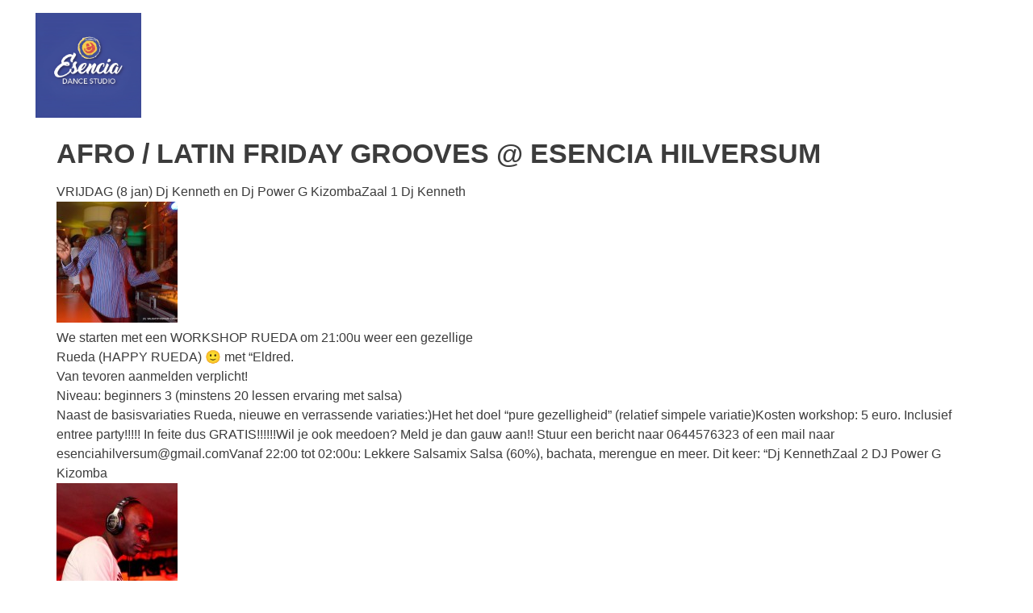

--- FILE ---
content_type: text/html; charset=UTF-8
request_url: https://www.esencia.nl/3612-2/
body_size: 11504
content:
<!doctype html>
<html lang="nl-NL">
<head>
	<meta charset="UTF-8">
	<meta name="viewport" content="width=device-width, initial-scale=1">
	<link rel="profile" href="https://gmpg.org/xfn/11">
	<meta name='robots' content='index, follow, max-image-preview:large, max-snippet:-1, max-video-preview:-1' />

<!-- Google Tag Manager by PYS -->
    <script data-cfasync="false" data-pagespeed-no-defer>
	    window.dataLayerPYS = window.dataLayerPYS || [];
	</script>
<!-- End Google Tag Manager by PYS -->
	<!-- This site is optimized with the Yoast SEO plugin v26.7 - https://yoast.com/wordpress/plugins/seo/ -->
	<title>AFRO / LATIN FRIDAY GROOVES @ ESENCIA HILVERSUM - Tropische Dansschool Esencia in Hilversum</title>
	<link rel="canonical" href="https://www.esencia.nl/3612-2/" />
	<meta property="og:locale" content="nl_NL" />
	<meta property="og:type" content="article" />
	<meta property="og:title" content="AFRO / LATIN FRIDAY GROOVES @ ESENCIA HILVERSUM - Tropische Dansschool Esencia in Hilversum" />
	<meta property="og:description" content="VRIJDAG (8 jan) Dj Kenneth en Dj Power G KizombaZaal 1 Dj Kenneth We starten met een WORKSHOP RUEDA om 21:00u weer een gezellige Rueda (HAPPY RUEDA) 🙂 met “Eldred. Van tevoren aanmelden verplicht! Niveau: beginners 3 (minstens 20 lessen ervaring met salsa) Naast de basisvariaties Rueda, nieuwe en verrassende variaties:)Het het doel &#8220;pure gezelligheid&#8221; [&hellip;]" />
	<meta property="og:url" content="https://www.esencia.nl/3612-2/" />
	<meta property="og:site_name" content="Tropische Dansschool Esencia in Hilversum" />
	<meta property="article:publisher" content="https://www.facebook.com/PartycentrumEsencia" />
	<meta property="article:published_time" content="2016-01-05T16:10:35+00:00" />
	<meta property="article:modified_time" content="2016-01-12T13:03:48+00:00" />
	<meta property="og:image" content="https://usercontent.one/wp/www.esencia.nl/wp-content/uploads/Dj-Kenneth1.jpg?media=1690367138" />
	<meta property="og:image:width" content="720" />
	<meta property="og:image:height" content="661" />
	<meta property="og:image:type" content="image/jpeg" />
	<meta name="author" content="Eldred" />
	<meta name="twitter:card" content="summary_large_image" />
	<meta name="twitter:label1" content="Geschreven door" />
	<meta name="twitter:data1" content="Eldred" />
	<meta name="twitter:label2" content="Geschatte leestijd" />
	<meta name="twitter:data2" content="1 minuut" />
	<script type="application/ld+json" class="yoast-schema-graph">{"@context":"https://schema.org","@graph":[{"@type":"Article","@id":"https://www.esencia.nl/3612-2/#article","isPartOf":{"@id":"https://www.esencia.nl/3612-2/"},"author":{"name":"Eldred","@id":"https://www.esencia.nl/#/schema/person/24b16e5335bfbfb5abd0bc9e97b000c0"},"headline":"AFRO / LATIN FRIDAY GROOVES @ ESENCIA HILVERSUM","datePublished":"2016-01-05T16:10:35+00:00","dateModified":"2016-01-12T13:03:48+00:00","mainEntityOfPage":{"@id":"https://www.esencia.nl/3612-2/"},"wordCount":148,"publisher":{"@id":"https://www.esencia.nl/#organization"},"image":{"@id":"https://www.esencia.nl/3612-2/#primaryimage"},"thumbnailUrl":"https://www.esencia.nl/wp-content/uploads/Dj-Kenneth1.jpg","articleSection":["Nieuws","Party's"],"inLanguage":"nl-NL"},{"@type":"WebPage","@id":"https://www.esencia.nl/3612-2/","url":"https://www.esencia.nl/3612-2/","name":"AFRO / LATIN FRIDAY GROOVES @ ESENCIA HILVERSUM - Tropische Dansschool Esencia in Hilversum","isPartOf":{"@id":"https://www.esencia.nl/#website"},"primaryImageOfPage":{"@id":"https://www.esencia.nl/3612-2/#primaryimage"},"image":{"@id":"https://www.esencia.nl/3612-2/#primaryimage"},"thumbnailUrl":"https://www.esencia.nl/wp-content/uploads/Dj-Kenneth1.jpg","datePublished":"2016-01-05T16:10:35+00:00","dateModified":"2016-01-12T13:03:48+00:00","breadcrumb":{"@id":"https://www.esencia.nl/3612-2/#breadcrumb"},"inLanguage":"nl-NL","potentialAction":[{"@type":"ReadAction","target":["https://www.esencia.nl/3612-2/"]}]},{"@type":"ImageObject","inLanguage":"nl-NL","@id":"https://www.esencia.nl/3612-2/#primaryimage","url":"https://www.esencia.nl/wp-content/uploads/Dj-Kenneth1.jpg","contentUrl":"https://www.esencia.nl/wp-content/uploads/Dj-Kenneth1.jpg","width":720,"height":661},{"@type":"BreadcrumbList","@id":"https://www.esencia.nl/3612-2/#breadcrumb","itemListElement":[{"@type":"ListItem","position":1,"name":"Home","item":"https://www.esencia.nl/"},{"@type":"ListItem","position":2,"name":"Nieuws","item":"https://www.esencia.nl/nieuws/"},{"@type":"ListItem","position":3,"name":"AFRO / LATIN FRIDAY GROOVES @ ESENCIA HILVERSUM"}]},{"@type":"WebSite","@id":"https://www.esencia.nl/#website","url":"https://www.esencia.nl/","name":"Tropische Dansschool Esencia in Hilversum","description":"Leer echt Salsa Bachata en Kizomba dansen","publisher":{"@id":"https://www.esencia.nl/#organization"},"potentialAction":[{"@type":"SearchAction","target":{"@type":"EntryPoint","urlTemplate":"https://www.esencia.nl/?s={search_term_string}"},"query-input":{"@type":"PropertyValueSpecification","valueRequired":true,"valueName":"search_term_string"}}],"inLanguage":"nl-NL"},{"@type":"Organization","@id":"https://www.esencia.nl/#organization","name":"Esencia Salsa Dansschool Hilversum","url":"https://www.esencia.nl/","logo":{"@type":"ImageObject","inLanguage":"nl-NL","@id":"https://www.esencia.nl/#/schema/logo/image/","url":"https://www.esencia.nl/wp-content/uploads/E-logo2015-wit.png","contentUrl":"https://www.esencia.nl/wp-content/uploads/E-logo2015-wit.png","width":500,"height":159,"caption":"Esencia Salsa Dansschool Hilversum"},"image":{"@id":"https://www.esencia.nl/#/schema/logo/image/"},"sameAs":["https://www.facebook.com/PartycentrumEsencia"]},{"@type":"Person","@id":"https://www.esencia.nl/#/schema/person/24b16e5335bfbfb5abd0bc9e97b000c0","name":"Eldred"}]}</script>
	<!-- / Yoast SEO plugin. -->


<script type='application/javascript'  id='pys-version-script'>console.log('PixelYourSite Free version 11.1.5.2');</script>
<link rel='dns-prefetch' href='//www.googletagmanager.com' />
<link rel="alternate" type="application/rss+xml" title="Tropische Dansschool Esencia in Hilversum &raquo; feed" href="https://www.esencia.nl/feed/" />
<link rel="alternate" type="application/rss+xml" title="Tropische Dansschool Esencia in Hilversum &raquo; reacties feed" href="https://www.esencia.nl/comments/feed/" />
<link rel="alternate" title="oEmbed (JSON)" type="application/json+oembed" href="https://www.esencia.nl/wp-json/oembed/1.0/embed?url=https%3A%2F%2Fwww.esencia.nl%2F3612-2%2F" />
<link rel="alternate" title="oEmbed (XML)" type="text/xml+oembed" href="https://www.esencia.nl/wp-json/oembed/1.0/embed?url=https%3A%2F%2Fwww.esencia.nl%2F3612-2%2F&#038;format=xml" />
<style id='wp-img-auto-sizes-contain-inline-css'>
img:is([sizes=auto i],[sizes^="auto," i]){contain-intrinsic-size:3000px 1500px}
/*# sourceURL=wp-img-auto-sizes-contain-inline-css */
</style>
<style id='wp-emoji-styles-inline-css'>

	img.wp-smiley, img.emoji {
		display: inline !important;
		border: none !important;
		box-shadow: none !important;
		height: 1em !important;
		width: 1em !important;
		margin: 0 0.07em !important;
		vertical-align: -0.1em !important;
		background: none !important;
		padding: 0 !important;
	}
/*# sourceURL=wp-emoji-styles-inline-css */
</style>
<link rel='stylesheet' id='wp-block-library-css' href='https://www.esencia.nl/wp-includes/css/dist/block-library/style.min.css?ver=0f15c037d8963f22c579c6e5d3c1801d' media='all' />
<style id='classic-theme-styles-inline-css'>
/*! This file is auto-generated */
.wp-block-button__link{color:#fff;background-color:#32373c;border-radius:9999px;box-shadow:none;text-decoration:none;padding:calc(.667em + 2px) calc(1.333em + 2px);font-size:1.125em}.wp-block-file__button{background:#32373c;color:#fff;text-decoration:none}
/*# sourceURL=/wp-includes/css/classic-themes.min.css */
</style>
<style id='global-styles-inline-css'>
:root{--wp--preset--aspect-ratio--square: 1;--wp--preset--aspect-ratio--4-3: 4/3;--wp--preset--aspect-ratio--3-4: 3/4;--wp--preset--aspect-ratio--3-2: 3/2;--wp--preset--aspect-ratio--2-3: 2/3;--wp--preset--aspect-ratio--16-9: 16/9;--wp--preset--aspect-ratio--9-16: 9/16;--wp--preset--color--black: #000000;--wp--preset--color--cyan-bluish-gray: #abb8c3;--wp--preset--color--white: #ffffff;--wp--preset--color--pale-pink: #f78da7;--wp--preset--color--vivid-red: #cf2e2e;--wp--preset--color--luminous-vivid-orange: #ff6900;--wp--preset--color--luminous-vivid-amber: #fcb900;--wp--preset--color--light-green-cyan: #7bdcb5;--wp--preset--color--vivid-green-cyan: #00d084;--wp--preset--color--pale-cyan-blue: #8ed1fc;--wp--preset--color--vivid-cyan-blue: #0693e3;--wp--preset--color--vivid-purple: #9b51e0;--wp--preset--gradient--vivid-cyan-blue-to-vivid-purple: linear-gradient(135deg,rgb(6,147,227) 0%,rgb(155,81,224) 100%);--wp--preset--gradient--light-green-cyan-to-vivid-green-cyan: linear-gradient(135deg,rgb(122,220,180) 0%,rgb(0,208,130) 100%);--wp--preset--gradient--luminous-vivid-amber-to-luminous-vivid-orange: linear-gradient(135deg,rgb(252,185,0) 0%,rgb(255,105,0) 100%);--wp--preset--gradient--luminous-vivid-orange-to-vivid-red: linear-gradient(135deg,rgb(255,105,0) 0%,rgb(207,46,46) 100%);--wp--preset--gradient--very-light-gray-to-cyan-bluish-gray: linear-gradient(135deg,rgb(238,238,238) 0%,rgb(169,184,195) 100%);--wp--preset--gradient--cool-to-warm-spectrum: linear-gradient(135deg,rgb(74,234,220) 0%,rgb(151,120,209) 20%,rgb(207,42,186) 40%,rgb(238,44,130) 60%,rgb(251,105,98) 80%,rgb(254,248,76) 100%);--wp--preset--gradient--blush-light-purple: linear-gradient(135deg,rgb(255,206,236) 0%,rgb(152,150,240) 100%);--wp--preset--gradient--blush-bordeaux: linear-gradient(135deg,rgb(254,205,165) 0%,rgb(254,45,45) 50%,rgb(107,0,62) 100%);--wp--preset--gradient--luminous-dusk: linear-gradient(135deg,rgb(255,203,112) 0%,rgb(199,81,192) 50%,rgb(65,88,208) 100%);--wp--preset--gradient--pale-ocean: linear-gradient(135deg,rgb(255,245,203) 0%,rgb(182,227,212) 50%,rgb(51,167,181) 100%);--wp--preset--gradient--electric-grass: linear-gradient(135deg,rgb(202,248,128) 0%,rgb(113,206,126) 100%);--wp--preset--gradient--midnight: linear-gradient(135deg,rgb(2,3,129) 0%,rgb(40,116,252) 100%);--wp--preset--font-size--small: 13px;--wp--preset--font-size--medium: 20px;--wp--preset--font-size--large: 36px;--wp--preset--font-size--x-large: 42px;--wp--preset--spacing--20: 0.44rem;--wp--preset--spacing--30: 0.67rem;--wp--preset--spacing--40: 1rem;--wp--preset--spacing--50: 1.5rem;--wp--preset--spacing--60: 2.25rem;--wp--preset--spacing--70: 3.38rem;--wp--preset--spacing--80: 5.06rem;--wp--preset--shadow--natural: 6px 6px 9px rgba(0, 0, 0, 0.2);--wp--preset--shadow--deep: 12px 12px 50px rgba(0, 0, 0, 0.4);--wp--preset--shadow--sharp: 6px 6px 0px rgba(0, 0, 0, 0.2);--wp--preset--shadow--outlined: 6px 6px 0px -3px rgb(255, 255, 255), 6px 6px rgb(0, 0, 0);--wp--preset--shadow--crisp: 6px 6px 0px rgb(0, 0, 0);}:where(.is-layout-flex){gap: 0.5em;}:where(.is-layout-grid){gap: 0.5em;}body .is-layout-flex{display: flex;}.is-layout-flex{flex-wrap: wrap;align-items: center;}.is-layout-flex > :is(*, div){margin: 0;}body .is-layout-grid{display: grid;}.is-layout-grid > :is(*, div){margin: 0;}:where(.wp-block-columns.is-layout-flex){gap: 2em;}:where(.wp-block-columns.is-layout-grid){gap: 2em;}:where(.wp-block-post-template.is-layout-flex){gap: 1.25em;}:where(.wp-block-post-template.is-layout-grid){gap: 1.25em;}.has-black-color{color: var(--wp--preset--color--black) !important;}.has-cyan-bluish-gray-color{color: var(--wp--preset--color--cyan-bluish-gray) !important;}.has-white-color{color: var(--wp--preset--color--white) !important;}.has-pale-pink-color{color: var(--wp--preset--color--pale-pink) !important;}.has-vivid-red-color{color: var(--wp--preset--color--vivid-red) !important;}.has-luminous-vivid-orange-color{color: var(--wp--preset--color--luminous-vivid-orange) !important;}.has-luminous-vivid-amber-color{color: var(--wp--preset--color--luminous-vivid-amber) !important;}.has-light-green-cyan-color{color: var(--wp--preset--color--light-green-cyan) !important;}.has-vivid-green-cyan-color{color: var(--wp--preset--color--vivid-green-cyan) !important;}.has-pale-cyan-blue-color{color: var(--wp--preset--color--pale-cyan-blue) !important;}.has-vivid-cyan-blue-color{color: var(--wp--preset--color--vivid-cyan-blue) !important;}.has-vivid-purple-color{color: var(--wp--preset--color--vivid-purple) !important;}.has-black-background-color{background-color: var(--wp--preset--color--black) !important;}.has-cyan-bluish-gray-background-color{background-color: var(--wp--preset--color--cyan-bluish-gray) !important;}.has-white-background-color{background-color: var(--wp--preset--color--white) !important;}.has-pale-pink-background-color{background-color: var(--wp--preset--color--pale-pink) !important;}.has-vivid-red-background-color{background-color: var(--wp--preset--color--vivid-red) !important;}.has-luminous-vivid-orange-background-color{background-color: var(--wp--preset--color--luminous-vivid-orange) !important;}.has-luminous-vivid-amber-background-color{background-color: var(--wp--preset--color--luminous-vivid-amber) !important;}.has-light-green-cyan-background-color{background-color: var(--wp--preset--color--light-green-cyan) !important;}.has-vivid-green-cyan-background-color{background-color: var(--wp--preset--color--vivid-green-cyan) !important;}.has-pale-cyan-blue-background-color{background-color: var(--wp--preset--color--pale-cyan-blue) !important;}.has-vivid-cyan-blue-background-color{background-color: var(--wp--preset--color--vivid-cyan-blue) !important;}.has-vivid-purple-background-color{background-color: var(--wp--preset--color--vivid-purple) !important;}.has-black-border-color{border-color: var(--wp--preset--color--black) !important;}.has-cyan-bluish-gray-border-color{border-color: var(--wp--preset--color--cyan-bluish-gray) !important;}.has-white-border-color{border-color: var(--wp--preset--color--white) !important;}.has-pale-pink-border-color{border-color: var(--wp--preset--color--pale-pink) !important;}.has-vivid-red-border-color{border-color: var(--wp--preset--color--vivid-red) !important;}.has-luminous-vivid-orange-border-color{border-color: var(--wp--preset--color--luminous-vivid-orange) !important;}.has-luminous-vivid-amber-border-color{border-color: var(--wp--preset--color--luminous-vivid-amber) !important;}.has-light-green-cyan-border-color{border-color: var(--wp--preset--color--light-green-cyan) !important;}.has-vivid-green-cyan-border-color{border-color: var(--wp--preset--color--vivid-green-cyan) !important;}.has-pale-cyan-blue-border-color{border-color: var(--wp--preset--color--pale-cyan-blue) !important;}.has-vivid-cyan-blue-border-color{border-color: var(--wp--preset--color--vivid-cyan-blue) !important;}.has-vivid-purple-border-color{border-color: var(--wp--preset--color--vivid-purple) !important;}.has-vivid-cyan-blue-to-vivid-purple-gradient-background{background: var(--wp--preset--gradient--vivid-cyan-blue-to-vivid-purple) !important;}.has-light-green-cyan-to-vivid-green-cyan-gradient-background{background: var(--wp--preset--gradient--light-green-cyan-to-vivid-green-cyan) !important;}.has-luminous-vivid-amber-to-luminous-vivid-orange-gradient-background{background: var(--wp--preset--gradient--luminous-vivid-amber-to-luminous-vivid-orange) !important;}.has-luminous-vivid-orange-to-vivid-red-gradient-background{background: var(--wp--preset--gradient--luminous-vivid-orange-to-vivid-red) !important;}.has-very-light-gray-to-cyan-bluish-gray-gradient-background{background: var(--wp--preset--gradient--very-light-gray-to-cyan-bluish-gray) !important;}.has-cool-to-warm-spectrum-gradient-background{background: var(--wp--preset--gradient--cool-to-warm-spectrum) !important;}.has-blush-light-purple-gradient-background{background: var(--wp--preset--gradient--blush-light-purple) !important;}.has-blush-bordeaux-gradient-background{background: var(--wp--preset--gradient--blush-bordeaux) !important;}.has-luminous-dusk-gradient-background{background: var(--wp--preset--gradient--luminous-dusk) !important;}.has-pale-ocean-gradient-background{background: var(--wp--preset--gradient--pale-ocean) !important;}.has-electric-grass-gradient-background{background: var(--wp--preset--gradient--electric-grass) !important;}.has-midnight-gradient-background{background: var(--wp--preset--gradient--midnight) !important;}.has-small-font-size{font-size: var(--wp--preset--font-size--small) !important;}.has-medium-font-size{font-size: var(--wp--preset--font-size--medium) !important;}.has-large-font-size{font-size: var(--wp--preset--font-size--large) !important;}.has-x-large-font-size{font-size: var(--wp--preset--font-size--x-large) !important;}
:where(.wp-block-post-template.is-layout-flex){gap: 1.25em;}:where(.wp-block-post-template.is-layout-grid){gap: 1.25em;}
:where(.wp-block-term-template.is-layout-flex){gap: 1.25em;}:where(.wp-block-term-template.is-layout-grid){gap: 1.25em;}
:where(.wp-block-columns.is-layout-flex){gap: 2em;}:where(.wp-block-columns.is-layout-grid){gap: 2em;}
:root :where(.wp-block-pullquote){font-size: 1.5em;line-height: 1.6;}
/*# sourceURL=global-styles-inline-css */
</style>
<link rel='stylesheet' id='mptt-style-css' href='https://usercontent.one/wp/www.esencia.nl/wp-content/plugins/mp-timetable/media/css/style.css?ver=2.4.16&media=1690367138' media='all' />
<link rel='stylesheet' id='hello-elementor-css' href='https://usercontent.one/wp/www.esencia.nl/wp-content/themes/hello-elementor/style.min.css?ver=3.1.1&media=1690367138' media='all' />
<link rel='stylesheet' id='hello-elementor-theme-style-css' href='https://usercontent.one/wp/www.esencia.nl/wp-content/themes/hello-elementor/theme.min.css?ver=3.1.1&media=1690367138' media='all' />
<link rel='stylesheet' id='hello-elementor-header-footer-css' href='https://usercontent.one/wp/www.esencia.nl/wp-content/themes/hello-elementor/header-footer.min.css?ver=3.1.1&media=1690367138' media='all' />
<link rel='stylesheet' id='elementor-frontend-css' href='https://usercontent.one/wp/www.esencia.nl/wp-content/plugins/elementor/assets/css/frontend.min.css?ver=3.34.1&media=1690367138' media='all' />
<link rel='stylesheet' id='elementor-post-8308-css' href='https://usercontent.one/wp/www.esencia.nl/wp-content/uploads/elementor/css/post-8308.css?media=1690367138?ver=1767905812' media='all' />
<link rel='stylesheet' id='elementor-gf-local-roboto-css' href='https://usercontent.one/wp/www.esencia.nl/wp-content/uploads/elementor/google-fonts/css/roboto.css?media=1690367138?ver=1744554521' media='all' />
<link rel='stylesheet' id='elementor-gf-local-robotoslab-css' href='https://usercontent.one/wp/www.esencia.nl/wp-content/uploads/elementor/google-fonts/css/robotoslab.css?media=1690367138?ver=1744553885' media='all' />
<script id="jquery-core-js-extra">
var pysFacebookRest = {"restApiUrl":"https://www.esencia.nl/wp-json/pys-facebook/v1/event","debug":""};
//# sourceURL=jquery-core-js-extra
</script>
<script src="https://www.esencia.nl/wp-includes/js/jquery/jquery.min.js?ver=3.7.1" id="jquery-core-js"></script>
<script src="https://www.esencia.nl/wp-includes/js/jquery/jquery-migrate.min.js?ver=3.4.1" id="jquery-migrate-js"></script>
<script src="https://usercontent.one/wp/www.esencia.nl/wp-content/plugins/pixelyoursite/dist/scripts/jquery.bind-first-0.2.3.min.js?ver=0.2.3&media=1690367138" id="jquery-bind-first-js"></script>
<script src="https://usercontent.one/wp/www.esencia.nl/wp-content/plugins/pixelyoursite/dist/scripts/js.cookie-2.1.3.min.js?ver=2.1.3&media=1690367138" id="js-cookie-pys-js"></script>
<script src="https://usercontent.one/wp/www.esencia.nl/wp-content/plugins/pixelyoursite/dist/scripts/tld.min.js?ver=2.3.1&media=1690367138" id="js-tld-js"></script>
<script id="pys-js-extra">
var pysOptions = {"staticEvents":{"facebook":{"init_event":[{"delay":0,"type":"static","ajaxFire":false,"name":"PageView","pixelIds":["1078220299265577"],"eventID":"100797bb-b7ef-49f9-9849-52fd75f928f8","params":{"post_category":"Nieuws, Party's","page_title":"AFRO / LATIN FRIDAY GROOVES @ ESENCIA HILVERSUM","post_type":"post","post_id":3612,"plugin":"PixelYourSite","user_role":"guest","event_url":"www.esencia.nl/3612-2/"},"e_id":"init_event","ids":[],"hasTimeWindow":false,"timeWindow":0,"woo_order":"","edd_order":""}]}},"dynamicEvents":{"automatic_event_form":{"facebook":{"delay":0,"type":"dyn","name":"Form","pixelIds":["1078220299265577"],"eventID":"0b1097af-2da5-44f0-ad91-93b5805fa7d3","params":{"page_title":"AFRO / LATIN FRIDAY GROOVES @ ESENCIA HILVERSUM","post_type":"post","post_id":3612,"plugin":"PixelYourSite","user_role":"guest","event_url":"www.esencia.nl/3612-2/"},"e_id":"automatic_event_form","ids":[],"hasTimeWindow":false,"timeWindow":0,"woo_order":"","edd_order":""},"ga":{"delay":0,"type":"dyn","name":"Form","trackingIds":["G-5SJMW41CWZ"],"eventID":"0b1097af-2da5-44f0-ad91-93b5805fa7d3","params":{"page_title":"AFRO / LATIN FRIDAY GROOVES @ ESENCIA HILVERSUM","post_type":"post","post_id":3612,"plugin":"PixelYourSite","user_role":"guest","event_url":"www.esencia.nl/3612-2/"},"e_id":"automatic_event_form","ids":[],"hasTimeWindow":false,"timeWindow":0,"pixelIds":[],"woo_order":"","edd_order":""}},"automatic_event_download":{"facebook":{"delay":0,"type":"dyn","name":"Download","extensions":["","doc","exe","js","pdf","ppt","tgz","zip","xls"],"pixelIds":["1078220299265577"],"eventID":"0431208e-cdd8-440c-97e9-3a3dd74c6316","params":{"page_title":"AFRO / LATIN FRIDAY GROOVES @ ESENCIA HILVERSUM","post_type":"post","post_id":3612,"plugin":"PixelYourSite","user_role":"guest","event_url":"www.esencia.nl/3612-2/"},"e_id":"automatic_event_download","ids":[],"hasTimeWindow":false,"timeWindow":0,"woo_order":"","edd_order":""},"ga":{"delay":0,"type":"dyn","name":"Download","extensions":["","doc","exe","js","pdf","ppt","tgz","zip","xls"],"trackingIds":["G-5SJMW41CWZ"],"eventID":"0431208e-cdd8-440c-97e9-3a3dd74c6316","params":{"page_title":"AFRO / LATIN FRIDAY GROOVES @ ESENCIA HILVERSUM","post_type":"post","post_id":3612,"plugin":"PixelYourSite","user_role":"guest","event_url":"www.esencia.nl/3612-2/"},"e_id":"automatic_event_download","ids":[],"hasTimeWindow":false,"timeWindow":0,"pixelIds":[],"woo_order":"","edd_order":""}},"automatic_event_comment":{"facebook":{"delay":0,"type":"dyn","name":"Comment","pixelIds":["1078220299265577"],"eventID":"14697297-0386-4b8d-8018-9304f7973e6a","params":{"page_title":"AFRO / LATIN FRIDAY GROOVES @ ESENCIA HILVERSUM","post_type":"post","post_id":3612,"plugin":"PixelYourSite","user_role":"guest","event_url":"www.esencia.nl/3612-2/"},"e_id":"automatic_event_comment","ids":[],"hasTimeWindow":false,"timeWindow":0,"woo_order":"","edd_order":""},"ga":{"delay":0,"type":"dyn","name":"Comment","trackingIds":["G-5SJMW41CWZ"],"eventID":"14697297-0386-4b8d-8018-9304f7973e6a","params":{"page_title":"AFRO / LATIN FRIDAY GROOVES @ ESENCIA HILVERSUM","post_type":"post","post_id":3612,"plugin":"PixelYourSite","user_role":"guest","event_url":"www.esencia.nl/3612-2/"},"e_id":"automatic_event_comment","ids":[],"hasTimeWindow":false,"timeWindow":0,"pixelIds":[],"woo_order":"","edd_order":""}}},"triggerEvents":[],"triggerEventTypes":[],"facebook":{"pixelIds":["1078220299265577"],"advancedMatching":{"external_id":"fbcdbbcbaeccedbbecfaeffcdbadcefe"},"advancedMatchingEnabled":true,"removeMetadata":false,"wooVariableAsSimple":false,"serverApiEnabled":true,"wooCRSendFromServer":false,"send_external_id":null,"enabled_medical":false,"do_not_track_medical_param":["event_url","post_title","page_title","landing_page","content_name","categories","category_name","tags"],"meta_ldu":false},"ga":{"trackingIds":["G-5SJMW41CWZ"],"commentEventEnabled":true,"downloadEnabled":true,"formEventEnabled":true,"crossDomainEnabled":false,"crossDomainAcceptIncoming":false,"crossDomainDomains":[],"isDebugEnabled":["index_0"],"serverContainerUrls":{"G-5SJMW41CWZ":{"enable_server_container":"","server_container_url":"","transport_url":""}},"additionalConfig":{"G-5SJMW41CWZ":{"first_party_collection":true}},"disableAdvertisingFeatures":false,"disableAdvertisingPersonalization":false,"wooVariableAsSimple":true,"custom_page_view_event":false},"debug":"","siteUrl":"https://www.esencia.nl","ajaxUrl":"https://www.esencia.nl/wp-admin/admin-ajax.php","ajax_event":"15f203aa5c","enable_remove_download_url_param":"1","cookie_duration":"7","last_visit_duration":"60","enable_success_send_form":"","ajaxForServerEvent":"1","ajaxForServerStaticEvent":"1","useSendBeacon":"1","send_external_id":"1","external_id_expire":"180","track_cookie_for_subdomains":"1","google_consent_mode":"1","gdpr":{"ajax_enabled":true,"all_disabled_by_api":false,"facebook_disabled_by_api":false,"analytics_disabled_by_api":false,"google_ads_disabled_by_api":false,"pinterest_disabled_by_api":false,"bing_disabled_by_api":false,"reddit_disabled_by_api":false,"externalID_disabled_by_api":false,"facebook_prior_consent_enabled":true,"analytics_prior_consent_enabled":true,"google_ads_prior_consent_enabled":null,"pinterest_prior_consent_enabled":true,"bing_prior_consent_enabled":true,"cookiebot_integration_enabled":false,"cookiebot_facebook_consent_category":"marketing","cookiebot_analytics_consent_category":"statistics","cookiebot_tiktok_consent_category":"marketing","cookiebot_google_ads_consent_category":"marketing","cookiebot_pinterest_consent_category":"marketing","cookiebot_bing_consent_category":"marketing","consent_magic_integration_enabled":false,"real_cookie_banner_integration_enabled":false,"cookie_notice_integration_enabled":false,"cookie_law_info_integration_enabled":false,"analytics_storage":{"enabled":true,"value":"granted","filter":false},"ad_storage":{"enabled":true,"value":"granted","filter":false},"ad_user_data":{"enabled":true,"value":"granted","filter":false},"ad_personalization":{"enabled":true,"value":"granted","filter":false}},"cookie":{"disabled_all_cookie":false,"disabled_start_session_cookie":false,"disabled_advanced_form_data_cookie":false,"disabled_landing_page_cookie":false,"disabled_first_visit_cookie":false,"disabled_trafficsource_cookie":false,"disabled_utmTerms_cookie":false,"disabled_utmId_cookie":false},"tracking_analytics":{"TrafficSource":"direct","TrafficLanding":"undefined","TrafficUtms":[],"TrafficUtmsId":[]},"GATags":{"ga_datalayer_type":"default","ga_datalayer_name":"dataLayerPYS"},"woo":{"enabled":false},"edd":{"enabled":false},"cache_bypass":"1768043317"};
//# sourceURL=pys-js-extra
</script>
<script src="https://usercontent.one/wp/www.esencia.nl/wp-content/plugins/pixelyoursite/dist/scripts/public.js?ver=11.1.5.2&media=1690367138" id="pys-js"></script>

<!-- Google tag (gtag.js) snippet toegevoegd door Site Kit -->
<!-- Google Analytics snippet toegevoegd door Site Kit -->
<script src="https://www.googletagmanager.com/gtag/js?id=GT-MJW4JJZ5&l=dataLayerPYS" id="google_gtagjs-js" async></script>
<script id="google_gtagjs-js-after">
window.dataLayerPYS = window.dataLayerPYS || [];function gtag(){dataLayerPYS.push(arguments);}
gtag("set","linker",{"domains":["www.esencia.nl"]});
gtag("js", new Date());
gtag("set", "developer_id.dZTNiMT", true);
gtag("config", "GT-MJW4JJZ5");
//# sourceURL=google_gtagjs-js-after
</script>
<link rel="https://api.w.org/" href="https://www.esencia.nl/wp-json/" /><link rel="alternate" title="JSON" type="application/json" href="https://www.esencia.nl/wp-json/wp/v2/posts/3612" /><link rel="EditURI" type="application/rsd+xml" title="RSD" href="https://www.esencia.nl/xmlrpc.php?rsd" />
<!-- start Simple Custom CSS and JS -->
<!-- Google tag (gtag.js) -->
<script async src="https://www.googletagmanager.com/gtag/js?id=AW-980203947&l=dataLayerPYS"></script>
<script>
  window.dataLayerPYS = window.dataLayerPYS || [];
  function gtag(){dataLayerPYS.push(arguments);}
  gtag('js', new Date());

  gtag('config', 'AW-980203947');
</script>


<!-- end Simple Custom CSS and JS -->
<meta name="generator" content="Site Kit by Google 1.168.0" /><!-- HFCM by 99 Robots - Snippet # 1: GTM header -->
	<!-- Google Tag Manager -->
<script>(function(w,d,s,l,i){w[l]=w[l]||[];w[l].push({'gtm.start':
new Date().getTime(),event:'gtm.js'});var f=d.getElementsByTagName(s)[0],
j=d.createElement(s),dl=l!='dataLayer'?'&l='+l:'';j.async=true;j.src=
'https://www.googletagmanager.com/gtm.js?id='+i+dl;f.parentNode.insertBefore(j,f);
})(window,document,'script','dataLayer','GTM-WBN4WWL');</script>
<!-- End Google Tag Manager -->
<!-- /end HFCM by 99 Robots -->
<noscript><style type="text/css">.mptt-shortcode-wrapper .mptt-shortcode-table:first-of-type{display:table!important}.mptt-shortcode-wrapper .mptt-shortcode-table .mptt-event-container:hover{height:auto!important;min-height:100%!important}body.mprm_ie_browser .mptt-shortcode-wrapper .mptt-event-container{height:auto!important}@media (max-width:767px){.mptt-shortcode-wrapper .mptt-shortcode-table:first-of-type{display:none!important}}</style></noscript><style>[class*=" icon-oc-"],[class^=icon-oc-]{speak:none;font-style:normal;font-weight:400;font-variant:normal;text-transform:none;line-height:1;-webkit-font-smoothing:antialiased;-moz-osx-font-smoothing:grayscale}.icon-oc-one-com-white-32px-fill:before{content:"901"}.icon-oc-one-com:before{content:"900"}#one-com-icon,.toplevel_page_onecom-wp .wp-menu-image{speak:none;display:flex;align-items:center;justify-content:center;text-transform:none;line-height:1;-webkit-font-smoothing:antialiased;-moz-osx-font-smoothing:grayscale}.onecom-wp-admin-bar-item>a,.toplevel_page_onecom-wp>.wp-menu-name{font-size:16px;font-weight:400;line-height:1}.toplevel_page_onecom-wp>.wp-menu-name img{width:69px;height:9px;}.wp-submenu-wrap.wp-submenu>.wp-submenu-head>img{width:88px;height:auto}.onecom-wp-admin-bar-item>a img{height:7px!important}.onecom-wp-admin-bar-item>a img,.toplevel_page_onecom-wp>.wp-menu-name img{opacity:.8}.onecom-wp-admin-bar-item.hover>a img,.toplevel_page_onecom-wp.wp-has-current-submenu>.wp-menu-name img,li.opensub>a.toplevel_page_onecom-wp>.wp-menu-name img{opacity:1}#one-com-icon:before,.onecom-wp-admin-bar-item>a:before,.toplevel_page_onecom-wp>.wp-menu-image:before{content:'';position:static!important;background-color:rgba(240,245,250,.4);border-radius:102px;width:18px;height:18px;padding:0!important}.onecom-wp-admin-bar-item>a:before{width:14px;height:14px}.onecom-wp-admin-bar-item.hover>a:before,.toplevel_page_onecom-wp.opensub>a>.wp-menu-image:before,.toplevel_page_onecom-wp.wp-has-current-submenu>.wp-menu-image:before{background-color:#76b82a}.onecom-wp-admin-bar-item>a{display:inline-flex!important;align-items:center;justify-content:center}#one-com-logo-wrapper{font-size:4em}#one-com-icon{vertical-align:middle}.imagify-welcome{display:none !important;}</style><meta name="facebook-domain-verification" content="r6hctr2n2odwqrz0uhndxlrl5bqzst" /><meta name="generator" content="Elementor 3.34.1; features: e_font_icon_svg, additional_custom_breakpoints; settings: css_print_method-external, google_font-enabled, font_display-swap">
			<style>
				.e-con.e-parent:nth-of-type(n+4):not(.e-lazyloaded):not(.e-no-lazyload),
				.e-con.e-parent:nth-of-type(n+4):not(.e-lazyloaded):not(.e-no-lazyload) * {
					background-image: none !important;
				}
				@media screen and (max-height: 1024px) {
					.e-con.e-parent:nth-of-type(n+3):not(.e-lazyloaded):not(.e-no-lazyload),
					.e-con.e-parent:nth-of-type(n+3):not(.e-lazyloaded):not(.e-no-lazyload) * {
						background-image: none !important;
					}
				}
				@media screen and (max-height: 640px) {
					.e-con.e-parent:nth-of-type(n+2):not(.e-lazyloaded):not(.e-no-lazyload),
					.e-con.e-parent:nth-of-type(n+2):not(.e-lazyloaded):not(.e-no-lazyload) * {
						background-image: none !important;
					}
				}
			</style>
			<link rel="icon" href="https://usercontent.one/wp/www.esencia.nl/wp-content/uploads/EsenciaOriginal-min-1-e1672784985436-150x150.png?media=1690367138" sizes="32x32" />
<link rel="icon" href="https://usercontent.one/wp/www.esencia.nl/wp-content/uploads/EsenciaOriginal-min-1-e1672784985436-300x300.png?media=1690367138" sizes="192x192" />
<link rel="apple-touch-icon" href="https://usercontent.one/wp/www.esencia.nl/wp-content/uploads/EsenciaOriginal-min-1-e1672784985436-300x300.png?media=1690367138" />
<meta name="msapplication-TileImage" content="https://usercontent.one/wp/www.esencia.nl/wp-content/uploads/EsenciaOriginal-min-1-e1672784985436-300x300.png?media=1690367138" />
</head>
<body data-rsssl=1 class="wp-singular post-template-default single single-post postid-3612 single-format-standard wp-custom-logo wp-theme-hello-elementor eio-default elementor-default elementor-kit-8308">


<a class="skip-link screen-reader-text" href="#content">Ga naar de inhoud</a>

<header id="site-header" class="site-header dynamic-header menu-dropdown-tablet">
	<div class="header-inner">
		<div class="site-branding show-logo">
							<div class="site-logo show">
					<a href="https://www.esencia.nl/" class="custom-logo-link" rel="home"><img width="1606" height="1598" src="https://usercontent.one/wp/www.esencia.nl/wp-content/uploads/ZNb6OQJx_2x.png?media=1690367138" class="custom-logo" alt="Tropische Dansschool Esencia in Hilversum" decoding="async" srcset="https://usercontent.one/wp/www.esencia.nl/wp-content/uploads/ZNb6OQJx_2x.png?media=1690367138 1606w, https://usercontent.one/wp/www.esencia.nl/wp-content/uploads/ZNb6OQJx_2x-300x300.png?media=1690367138 300w, https://usercontent.one/wp/www.esencia.nl/wp-content/uploads/ZNb6OQJx_2x-1024x1019.png?media=1690367138 1024w, https://usercontent.one/wp/www.esencia.nl/wp-content/uploads/ZNb6OQJx_2x-150x150.png?media=1690367138 150w, https://usercontent.one/wp/www.esencia.nl/wp-content/uploads/ZNb6OQJx_2x-768x764.png?media=1690367138 768w, https://usercontent.one/wp/www.esencia.nl/wp-content/uploads/ZNb6OQJx_2x-1536x1528.png?media=1690367138 1536w" sizes="(max-width: 1606px) 100vw, 1606px" /></a>				</div>
					</div>

					</div>
</header>

<main id="content" class="site-main post-3612 post type-post status-publish format-standard has-post-thumbnail hentry category-nieuws category-partys">

			<div class="page-header">
			<h1 class="entry-title">AFRO / LATIN FRIDAY GROOVES @ ESENCIA HILVERSUM</h1>		</div>
	
	<div class="page-content">
		<div id="contentArea">
<div id="event_tabs">
<div id="event_description" data-referrer="event_description">
<div class="_4-u2 _36i5 _4-u8">
<div class="_1w2q">
<div id="id_5686a4d95f5380b62440095" class="text_exposed_root text_exposed">VRIJDAG (8 jan) Dj Kenneth en Dj Power G KizombaZaal 1 Dj Kenneth<br />
<a href="https://usercontent.one/wp/www.esencia.nl/wp-content/uploads/Dj-Kenneth1.jpg?media=1690367138"><img decoding="async" class="alignnone size-thumbnail wp-image-1834" src="https://usercontent.one/wp/www.esencia.nl/wp-content/uploads/Dj-Kenneth1-150x150.jpg?media=1690367138" alt="Dj Kenneth" width="150" height="150" /></a><br />
We starten met een WORKSHOP RUEDA om 21:00u weer een gezellige<br />
Rueda (HAPPY RUEDA) 🙂 met “Eldred.<br />
Van tevoren aanmelden verplicht!<br />
Niveau: beginners 3 (minstens 20 lessen ervaring met salsa)<br />
Naast de basisvariaties Rueda, nieuwe en verrassende variaties:)Het het doel &#8220;pure gezelligheid&#8221; (relatief simpele variatie)Kosten workshop: 5 euro. Inclusief entree party!!!!! In feite dus GRATIS!!!!!!Wil je ook meedoen? Meld je dan gauw aan!! Stuur een bericht naar 0644576323 of een mail naar esenciahilversum@gmail.comVanaf 22:00 tot 02:00u: Lekkere Salsamix Salsa (60%), bachata, merengue en meer. Dit keer: &#8220;Dj KennethZaal 2 DJ Power G Kizomba<br />
<a href="https://usercontent.one/wp/www.esencia.nl/wp-content/uploads/Power-G-2.jpg?media=1690367138"><img decoding="async" class="alignnone size-thumbnail wp-image-3496" src="https://usercontent.one/wp/www.esencia.nl/wp-content/uploads/Power-G-2-150x150.jpg?media=1690367138" alt="Power G 2" width="150" height="150" srcset="https://usercontent.one/wp/www.esencia.nl/wp-content/uploads/Power-G-2-150x150.jpg?media=1690367138 150w, https://usercontent.one/wp/www.esencia.nl/wp-content/uploads/Power-G-2-300x300.jpg?media=1690367138 300w, https://usercontent.one/wp/www.esencia.nl/wp-content/uploads/Power-G-2.jpg?media=1690367138 533w" sizes="(max-width: 150px) 100vw, 150px" /></a><br />
ROOKIES HOUR van 20:00u &#8211; 21:00u. Rustige nummers salsa, bachata merengue en een beetje kizomba.</p>
<p>Vanaf 22:00u: Power G Kizomba ( KIZOMBA, Tarraxinha, Semba, Zouk)</p>
<p>Zorg dat je erbij bent.<br />
COME AND ENJOY LIFE WITH US! THAT&#8217;S THE ESSENCE;)</p>
</div>
</div>
</div>
</div>
<div id="event_wall" data-referrer="event_wall">
<div class="">
<div id="pagelet_event_composer" class="_5y52" data-referrer="pagelet_event_composer">
<div class="clearfix _3o7x">
<div class="_5y4- lfloat _ohe">BERICHTEN</div>
</div>
</div>
</div>
</div>
</div>
</div>
<p>&nbsp;</p>

		
			</div>

	
</main>

	<footer id="site-footer" class="site-footer dynamic-footer footer-has-copyright">
	<div class="footer-inner">
		<div class="site-branding show-logo">
							<div class="site-logo hide">
					<a href="https://www.esencia.nl/" class="custom-logo-link" rel="home"><img width="1606" height="1598" src="https://usercontent.one/wp/www.esencia.nl/wp-content/uploads/ZNb6OQJx_2x.png?media=1690367138" class="custom-logo" alt="Tropische Dansschool Esencia in Hilversum" decoding="async" srcset="https://usercontent.one/wp/www.esencia.nl/wp-content/uploads/ZNb6OQJx_2x.png?media=1690367138 1606w, https://usercontent.one/wp/www.esencia.nl/wp-content/uploads/ZNb6OQJx_2x-300x300.png?media=1690367138 300w, https://usercontent.one/wp/www.esencia.nl/wp-content/uploads/ZNb6OQJx_2x-1024x1019.png?media=1690367138 1024w, https://usercontent.one/wp/www.esencia.nl/wp-content/uploads/ZNb6OQJx_2x-150x150.png?media=1690367138 150w, https://usercontent.one/wp/www.esencia.nl/wp-content/uploads/ZNb6OQJx_2x-768x764.png?media=1690367138 768w, https://usercontent.one/wp/www.esencia.nl/wp-content/uploads/ZNb6OQJx_2x-1536x1528.png?media=1690367138 1536w" sizes="(max-width: 1606px) 100vw, 1606px" /></a>				</div>
							<p class="site-description hide">
					Leer echt Salsa Bachata en Kizomba dansen				</p>
					</div>

		
					<div class="copyright show">
				<p>All rights reserved Esencia™️ 2023</p>
			</div>
			</div>
</footer>

<script type="speculationrules">
{"prefetch":[{"source":"document","where":{"and":[{"href_matches":"/*"},{"not":{"href_matches":["/wp-*.php","/wp-admin/*","/wp-content/uploads/*","/wp-content/*","/wp-content/plugins/*","/wp-content/themes/hello-elementor/*","/*\\?(.+)"]}},{"not":{"selector_matches":"a[rel~=\"nofollow\"]"}},{"not":{"selector_matches":".no-prefetch, .no-prefetch a"}}]},"eagerness":"conservative"}]}
</script>
<!-- HFCM by 99 Robots - Snippet # 2: GTM footer -->
	
<!-- Google Tag Manager (noscript) -->
<noscript><iframe src="https://www.googletagmanager.com/ns.html?id=GTM-WBN4WWL"
height="0" width="0" style="display:none;visibility:hidden"></iframe></noscript>
<!-- End Google Tag Manager (noscript) -->
<!-- /end HFCM by 99 Robots -->

			<script>
				const lazyloadRunObserver = () => {
					const lazyloadBackgrounds = document.querySelectorAll( `.e-con.e-parent:not(.e-lazyloaded)` );
					const lazyloadBackgroundObserver = new IntersectionObserver( ( entries ) => {
						entries.forEach( ( entry ) => {
							if ( entry.isIntersecting ) {
								let lazyloadBackground = entry.target;
								if( lazyloadBackground ) {
									lazyloadBackground.classList.add( 'e-lazyloaded' );
								}
								lazyloadBackgroundObserver.unobserve( entry.target );
							}
						});
					}, { rootMargin: '200px 0px 200px 0px' } );
					lazyloadBackgrounds.forEach( ( lazyloadBackground ) => {
						lazyloadBackgroundObserver.observe( lazyloadBackground );
					} );
				};
				const events = [
					'DOMContentLoaded',
					'elementor/lazyload/observe',
				];
				events.forEach( ( event ) => {
					document.addEventListener( event, lazyloadRunObserver );
				} );
			</script>
			<noscript><img height="1" width="1" style="display: none;" src="https://www.facebook.com/tr?id=1078220299265577&ev=PageView&noscript=1&cd%5Bpost_category%5D=Nieuws%2C+Party%27s&cd%5Bpage_title%5D=AFRO+%2F+LATIN+FRIDAY+GROOVES+%40+ESENCIA+HILVERSUM&cd%5Bpost_type%5D=post&cd%5Bpost_id%5D=3612&cd%5Bplugin%5D=PixelYourSite&cd%5Buser_role%5D=guest&cd%5Bevent_url%5D=www.esencia.nl%2F3612-2%2F" alt=""></noscript>
<script src="https://usercontent.one/wp/www.esencia.nl/wp-content/themes/hello-elementor/assets/js/hello-frontend.min.js?ver=3.1.1&media=1690367138" id="hello-theme-frontend-js"></script>
<script id="wp-emoji-settings" type="application/json">
{"baseUrl":"https://s.w.org/images/core/emoji/17.0.2/72x72/","ext":".png","svgUrl":"https://s.w.org/images/core/emoji/17.0.2/svg/","svgExt":".svg","source":{"concatemoji":"https://www.esencia.nl/wp-includes/js/wp-emoji-release.min.js?ver=0f15c037d8963f22c579c6e5d3c1801d"}}
</script>
<script type="module">
/*! This file is auto-generated */
const a=JSON.parse(document.getElementById("wp-emoji-settings").textContent),o=(window._wpemojiSettings=a,"wpEmojiSettingsSupports"),s=["flag","emoji"];function i(e){try{var t={supportTests:e,timestamp:(new Date).valueOf()};sessionStorage.setItem(o,JSON.stringify(t))}catch(e){}}function c(e,t,n){e.clearRect(0,0,e.canvas.width,e.canvas.height),e.fillText(t,0,0);t=new Uint32Array(e.getImageData(0,0,e.canvas.width,e.canvas.height).data);e.clearRect(0,0,e.canvas.width,e.canvas.height),e.fillText(n,0,0);const a=new Uint32Array(e.getImageData(0,0,e.canvas.width,e.canvas.height).data);return t.every((e,t)=>e===a[t])}function p(e,t){e.clearRect(0,0,e.canvas.width,e.canvas.height),e.fillText(t,0,0);var n=e.getImageData(16,16,1,1);for(let e=0;e<n.data.length;e++)if(0!==n.data[e])return!1;return!0}function u(e,t,n,a){switch(t){case"flag":return n(e,"\ud83c\udff3\ufe0f\u200d\u26a7\ufe0f","\ud83c\udff3\ufe0f\u200b\u26a7\ufe0f")?!1:!n(e,"\ud83c\udde8\ud83c\uddf6","\ud83c\udde8\u200b\ud83c\uddf6")&&!n(e,"\ud83c\udff4\udb40\udc67\udb40\udc62\udb40\udc65\udb40\udc6e\udb40\udc67\udb40\udc7f","\ud83c\udff4\u200b\udb40\udc67\u200b\udb40\udc62\u200b\udb40\udc65\u200b\udb40\udc6e\u200b\udb40\udc67\u200b\udb40\udc7f");case"emoji":return!a(e,"\ud83e\u1fac8")}return!1}function f(e,t,n,a){let r;const o=(r="undefined"!=typeof WorkerGlobalScope&&self instanceof WorkerGlobalScope?new OffscreenCanvas(300,150):document.createElement("canvas")).getContext("2d",{willReadFrequently:!0}),s=(o.textBaseline="top",o.font="600 32px Arial",{});return e.forEach(e=>{s[e]=t(o,e,n,a)}),s}function r(e){var t=document.createElement("script");t.src=e,t.defer=!0,document.head.appendChild(t)}a.supports={everything:!0,everythingExceptFlag:!0},new Promise(t=>{let n=function(){try{var e=JSON.parse(sessionStorage.getItem(o));if("object"==typeof e&&"number"==typeof e.timestamp&&(new Date).valueOf()<e.timestamp+604800&&"object"==typeof e.supportTests)return e.supportTests}catch(e){}return null}();if(!n){if("undefined"!=typeof Worker&&"undefined"!=typeof OffscreenCanvas&&"undefined"!=typeof URL&&URL.createObjectURL&&"undefined"!=typeof Blob)try{var e="postMessage("+f.toString()+"("+[JSON.stringify(s),u.toString(),c.toString(),p.toString()].join(",")+"));",a=new Blob([e],{type:"text/javascript"});const r=new Worker(URL.createObjectURL(a),{name:"wpTestEmojiSupports"});return void(r.onmessage=e=>{i(n=e.data),r.terminate(),t(n)})}catch(e){}i(n=f(s,u,c,p))}t(n)}).then(e=>{for(const n in e)a.supports[n]=e[n],a.supports.everything=a.supports.everything&&a.supports[n],"flag"!==n&&(a.supports.everythingExceptFlag=a.supports.everythingExceptFlag&&a.supports[n]);var t;a.supports.everythingExceptFlag=a.supports.everythingExceptFlag&&!a.supports.flag,a.supports.everything||((t=a.source||{}).concatemoji?r(t.concatemoji):t.wpemoji&&t.twemoji&&(r(t.twemoji),r(t.wpemoji)))});
//# sourceURL=https://www.esencia.nl/wp-includes/js/wp-emoji-loader.min.js
</script>
<script id="ocvars">var ocSiteMeta = {plugins: {"a3e4aa5d9179da09d8af9b6802f861a8": 1,"2c9812363c3c947e61f043af3c9852d0": 1,"b904efd4c2b650207df23db3e5b40c86": 1,"a3fe9dc9824eccbd72b7e5263258ab2c": 1}}</script>
</body>
</html>


--- FILE ---
content_type: text/css
request_url: https://usercontent.one/wp/www.esencia.nl/wp-content/uploads/elementor/css/post-8308.css?media=1690367138?ver=1767905812
body_size: 482
content:
.elementor-kit-8308{--e-global-color-primary:#5ABBE5;--e-global-color-secondary:#5E646B;--e-global-color-text:#3C3939;--e-global-color-accent:#61CE70;--e-global-typography-primary-font-family:"Roboto";--e-global-typography-primary-font-weight:600;--e-global-typography-secondary-font-family:"Roboto Slab";--e-global-typography-secondary-font-weight:400;--e-global-typography-text-font-family:"Roboto";--e-global-typography-text-font-weight:400;--e-global-typography-accent-font-family:"Roboto";--e-global-typography-accent-font-weight:500;color:#3C3C3C;}.elementor-kit-8308 e-page-transition{background-color:#FFBC7D;}.site-footer{background-color:#3C4B97;padding-inline-end:51px;padding-inline-start:51px;}.elementor-kit-8308 p{margin-block-end:22px;}.elementor-kit-8308 a{color:#0A072B;}.elementor-kit-8308 a:hover{color:#3c4b97;}.elementor-kit-8308 h1{font-size:34px;font-weight:800;text-transform:uppercase;}.elementor-section.elementor-section-boxed > .elementor-container{max-width:1140px;}.e-con{--container-max-width:1140px;}.elementor-widget:not(:last-child){margin-block-end:20px;}.elementor-element{--widgets-spacing:20px 20px;--widgets-spacing-row:20px;--widgets-spacing-column:20px;}{}h1.entry-title{display:var(--page-title-display);}.site-header .header-inner{width:1282px;max-width:100%;}.site-header{padding-inline-end:44px;padding-inline-start:44px;}.site-header .site-branding .site-logo img{width:131px;max-width:131px;}.site-footer .footer-inner{width:1355px;max-width:100%;}footer .footer-inner .site-navigation a{color:#FFFFFF;}.site-footer .copyright p{color:#FFFFFF;}@media(max-width:1024px){.elementor-section.elementor-section-boxed > .elementor-container{max-width:1024px;}.e-con{--container-max-width:1024px;}.site-header .header-inner{width:101px;max-width:100%;}}@media(max-width:767px){.elementor-kit-8308 h1{font-size:24px;}.elementor-section.elementor-section-boxed > .elementor-container{max-width:767px;}.e-con{--container-max-width:767px;}.site-header .header-inner{width:151px;max-width:100%;}}